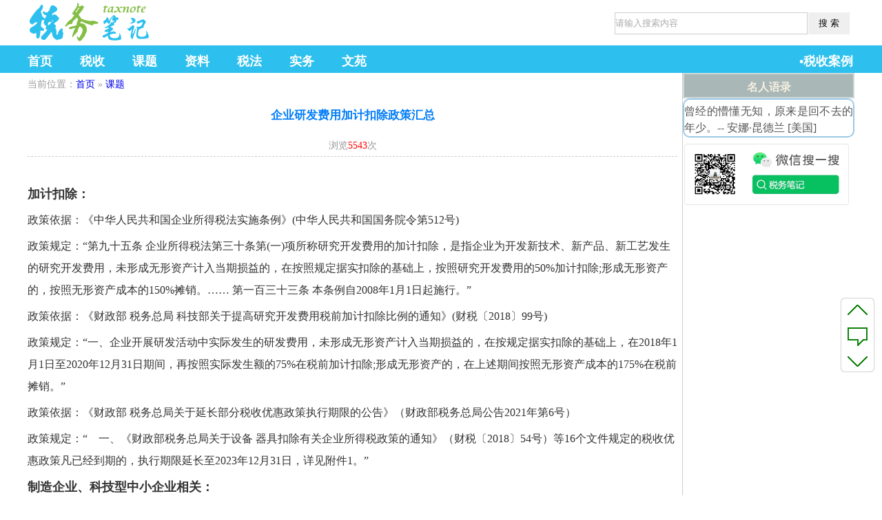

--- FILE ---
content_type: text/html; charset=UTF-8
request_url: http://www.taxnote.org/task/show.php?id=54
body_size: 10636
content:
<html>
<head>
<meta http-equiv="Content-Type" content="text/html; charset=utf-8" />
<meta name="viewport" content="width=1220,initial-scale=0.5"/><!-- 手机端默认宽度，和页面缩放大小 -->
<title>企业研发费用加计扣除政策汇总--税务课题|税务笔记</title>
<meta name="keywords" content="税收课题 税收论文 税收研究">
<link href="/css/all.css" rel="stylesheet" type="text/css" />
<link href="/css/task.css" rel="stylesheet" type="text/css" />
</head>
<body>
<script language="JavaScript">function chk(theForm){if (theForm.key.value == "")  {alert("请输入关键字!");theForm.key.focus();return (false);} return true;}</script>
<div class="top">
<div class="logo"><a href="http://www.taxnote.org/"><img src="http://www.taxnote.org/img/logo.gif" width="178" height="60" border="0" /></a><a name="gotop">&nbsp;</a></div>
<div class="search"><form action="/search/index.php" onSubmit="return chk(this)" method="get" name="so" style="margin:0px; padding-top:12px; float:left;">
<input name="key" type="text" onClick="if(this.value =='请输入搜索内容') this.value='';" value="请输入搜索内容" style="width:280px;height:32px;border:1px solid #CCC;color:#AAA;margin-right:1px;float:left" /><input name="leibie" value="2" type="hidden" /><input type="submit" value="搜 索" style="width:60px; height:32px;border:none;float:left" />
</form></div>
</div>
<div class="menubg">
<div class="menu">
<div class="menul"><div class="menul_div"><a href="http://www.taxnote.org">首页</a></div><div class="menul_div"><a href="http://www.taxnote.org/tax/">税收</a></div><div class="menul_div"><a href="http://www.taxnote.org/task/">课题</a></div><div class="menul_div"><a href="http://www.taxnote.org/ziliao/">资料</a></div><div class="menul_div"><a href="http://www.taxnote.org/law/">税法</a></div><div class="menul_div"><a href="http://www.taxnote.org/work/">实务</a></div><div class="menul_div"><a href="http://www.taxnote.org/app/">文苑</a></div></div>
<div class="menur"><a href="http://www.taxnote.org/news/">&#8226;税收案例</a></div></div>
</div><div class="box">

<div class="left">
<div class="tmulu">当前位置：<a href="http://www.taxnote.org" >首页</a>&nbsp;&raquo;&nbsp;<a href="http://www.taxnote.org/task/" >课题</a></div>
<div class="taxtitle1">企业研发费用加计扣除政策汇总</div>
<div class="tkey"><br>浏览<font color="#FF0000">5543</font>次</div>
<div class="taskbox">
<br><p><span class="t3">加计扣除：</span></p>
<p>政策依据：《中华人民共和国企业所得税法实施条例》(中华人民共和国国务院令第512号)</p>
<p>政策规定：“第九十五条 企业所得税法第三十条第(一)项所称研究开发费用的加计扣除，是指企业为开发新技术、新产品、新工艺发生的研究开发费用，未形成无形资产计入当期损益的，在按照规定据实扣除的基础上，按照研究开发费用的50%加计扣除;形成无形资产的，按照无形资产成本的150%摊销。…… 第一百三十三条 本条例自2008年1月1日起施行。”</p>
<p>政策依据：《财政部 税务总局 科技部关于提高研究开发费用税前加计扣除比例的通知》(财税〔2018〕99号)</p>
<p>政策规定：“一、企业开展研发活动中实际发生的研发费用，未形成无形资产计入当期损益的，在按规定据实扣除的基础上，在2018年1月1日至2020年12月31日期间，再按照实际发生额的75%在税前加计扣除;形成无形资产的，在上述期间按照无形资产成本的175%在税前摊销。”</p>
<p>政策依据：《财政部 税务总局关于延长部分税收优惠政策执行期限的公告》（财政部税务总局公告2021年第6号）</p>
<p>政策规定：“　一、《财政部税务总局关于设备 器具扣除有关企业所得税政策的通知》（财税〔2018〕54号）等16个文件规定的税收优惠政策凡已经到期的，执行期限延长至2023年12月31日，详见附件1。”</p>

<p><span class="t3">制造企业、科技型中小企业相关：</span></p>
<p>政策依据：《财政部 税务总局关于进一步完善研发费用税前加计扣除政策的公告》(财政部 税务总局公告2021年第13号)</p>
<p>政策规定：“一、制造业企业开展研发活动中实际发生的研发费用，未形成无形资产计入当期损益的，在按规定据实扣除的基础上，自2021年1月1日起，再按照实际发生额的100%在税前加计扣除;形成无形资产的，自2021年1月1日起，按照无形资产成本的200%在税前摊销。</p>
<p>本条所称制造业企业，是指以制造业业务为主营业务，享受优惠当年主营业务收入占收入总额的比例达到50%以上的企业。制造业的范围按照《国民经济行业分类》(GB/T 4574-2017)确定，如国家有关部门更新《国民经济行业分类》，从其规定。收入总额按照企业所得税法第六条规定执行。”</p>
<p>政策依据：《财政部 税务总局 科技部关于进一步提高科技型中小企业研发费用税前加计扣除比例的公告》（财政部 税务总局 科技部公告2022年第16号）</p>
<p>政策规定：“一、科技型中小企业开展研发活动中实际发生的研发费用，未形成无形资产计入当期损益的，在按规定据实扣除的基础上，自2022年1月1日起，再按照实际发生额的100%在税前加计扣除;形成无形资产的，自2022年1月1日起，按照无形资产成本的200%在税前摊销。二、科技型中小企业条件和管理办法按照《科技部 财政部 国家税务总局关于印发<科技型中小企业评价办法>的通知》(国科发政〔2017〕115号)执行。…… 四、本公告自2022年1月1日起执行。”</p>
<p><span class="t3">集成电路相关：</span></p>
<p>政策依据：《财政部 税务总局 发展改革委 工业和信息化部关于促进集成电路产业和软件产业高质量发展企业所得税政策的公告》（财政部 税务总局 发展改革委 工业和信息化部公告2020年第45号）</p>
<p>政策规定：“三、国家鼓励的集成电路设计、装备、材料、封装、测试企业和软件企业，自获利年度起，第一年至第二年免征企业所得税，第三年至第五年按照25%的法定税率减半征收企业所得税。国家鼓励的集成电路设计、装备、材料、封装、测试企业和软件企业条件，由工业和信息化部会同国家发展改革委、财政部、税务总局等相关部门制定。四、国家鼓励的重点集成电路设计企业和软件企业，自获利年度起，第一年至第五年免征企业所得税，接续年度减按10%的税率征收企业所得税。国家鼓励的重点集成电路设计和软件企业清单由国家发展改革委、工业和信息化部会同财政部、税务总局等相关部门制定。”　</p>

<p><br><br>关键字：研发费用<br><br></p> 

    <!-- 百度广告 -->
    <div class="_njgdhvvpv6f"></div>
    <script type="text/javascript"> 
        (window.slotbydup = window.slotbydup || []).push({
            id: "u6997338",
            container: "_njgdhvvpv6f",
            async: true
        });
    </script>
    <!-- 多条广告如下脚本只需引入一次 -->
    <script type="text/javascript" src="//cpro.baidustatic.com/cpro/ui/cm.js" async="async" defer="defer" >
    </script>

<p><br><br></p> 
<!-- Baidu Button BEGIN -->
<div class="bdsharebuttonbox"><a href="#" class="bds_more" data-cmd="more"></a><a href="#" class="bds_weixin" data-cmd="weixin" title="分享到微信"></a><a href="#" class="bds_tsina" data-cmd="tsina" title="分享到新浪微博"></a><a href="#" class="bds_qzone" data-cmd="qzone" title="分享到QQ空间"></a><a href="#" class="bds_douban" data-cmd="douban" title="分享到豆瓣网"></a><a href="#" class="bds_renren" data-cmd="renren" title="分享到人人网"></a></div>
<script>window._bd_share_config={"common":{"bdSnsKey":{},"bdText":"","bdMini":"2","bdMiniList":false,"bdPic":"","bdStyle":"0","bdSize":"16"},"share":{}};with(document)0[(getElementsByTagName('head')[0]||body).appendChild(createElement('script')).src='http://bdimg.share.baidu.com/static/api/js/share.js?v=89860593.js?cdnversion='+~(-new Date()/36e5)];</script>

<br><br><font size="+1">查看更多<a href="tag.php?tag=企业所得税">企业所得税</a>课题</font>
<br><div style="text-align:center"><a href="index.php">返回</a></div>
</div>

</div>

<div class="right">
<div class="menul_div_right">名人语录</div>

<div class="menul_div_yulu">
曾经的懵懂无知，原来是回不去的年少。-- 安娜·昆德兰 [美国]
</div>
<img src="../us/id4.jpg" width="244" border="0"><br>

    <!-- baidu广告 -->
    <div class="_kfv4s3x4em"></div>
    <script type="text/javascript"> 
        (window.slotbydup = window.slotbydup || []).push({
            id: "u6997362",
            container: "_kfv4s3x4em",
            async: true
        });
    </script>
    <!-- 多条广告如下脚本只需引入一次 -->
    <script type="text/javascript" src="//cpro.baidustatic.com/cpro/ui/cm.js" async="async" defer="defer" >
    </script>
</div>

</div>
﻿<div class="go"><!--返回顶部-->
<a title="返回顶部" class="top" href="#gotop"></a>
<a title="点击留言" class="feedback" href="http://www.taxnote.org/italk.php?show=&lei=&message="></a>
<a title="返回底部" class="bottom" href="#gobottom"></a>
</div>

<div class="foot">
<div class="footmenu">
<div class="footmenu_left">
友情链接：<a href="http://www.chinatax.gov.cn/" target="_blank">国家税务总局</a>&nbsp;&nbsp;<a href="http://www.mof.gov.cn/" target="_blank">国家财政部</a>&nbsp;&nbsp;<a href="http://www.customs.gov.cn/" target="_blank">海关总署</a><a name="gobottom">&nbsp;</a></div>
<div class="footmenu_right"><a href="http://www.taxnote.org/us/pay.php">赞助</a> • <a href="http://www.taxnote.org/us/">关于</a> &nbsp;<a href="http://www.taxnote.org/us/">©2013-2026</a>  |  <a href="https://beian.miit.gov.cn/"  target="_blank">鲁ICP备10025814号</a></div>
</div>
</div>

<script>
var _hmt = _hmt || [];
(function() {
  var hm = document.createElement("script");
  hm.src = "//hm.baidu.com/hm.js?960656d6364b7271a223c41aebe7f62e";
  var s = document.getElementsByTagName("script")[0]; 
  s.parentNode.insertBefore(hm, s);
})();
</script>

</body>
</html>

--- FILE ---
content_type: text/css
request_url: http://www.taxnote.org/css/all.css
body_size: 3667
content:
@charset "utf-8";/* CSS Document */
*{padding:0;margin:0}
img{border:0}
body{margin:0px;text-align:center;background:#FFF;}

h1{font-size:24px; margin:0px;}
h2{font-size:20px; margin:0px;}

.t1{font-size:24px; margin:0px; font-weight:700;}
.t2{font-size:20px; margin:0px; font-weight:700;}
.t3{font-size:18px; margin:0px; font-weight:700;}
.t3 a{text-decoration:none; color:#09F}
.key{font-size:12px; color:#BBB; line-height:180%}

.tag-l{margin:6px auto;width:898px;height:26px;}
.tag-t1{float:left;margin:0px auto;width:auto;height:26px;text-align:left;color:#FFF;font-size:16px;background-color:#f96e57;font-weight:600;padding-top:5px; padding-right:6px}

.p1{font-size:16px; color:#333; line-height:200%; padding-bottom:12px;}

.top{width:1200px;height:60px;text-align:left;margin:0px auto;}
.top .logo{width:852px;height:60px;text-align:left;margin:0px auto;float:left}
.top .search{width:346px; height:60px; text-align:right; margin:0px auto;padding-top:6px;float:left}

.menubg{clear:both;width:100%;height:40px;text-align:center;background-color:#2dc0ee}
.menu{width:1200px;height:40px;text-align:left;padding-top:11px; margin:0px auto}
.menu a{color:#FFF; font-size:18px; font-weight:700;text-decoration:none;}
.menul{width:946px;height:26px;text-align:left;float:left;}
.menul_div{margin:0px auto;width:76px;height:26px;text-align:left;float:left;}
.menur{width:252px; height:26px;text-align:right;float:left;}

.topmenu{width:1200px; height:52px; text-align:right; margin:0px auto;}
.topmenu .search{width:888px; height:50px; text-align:left; margin:0px auto;float:left}
.topmenu .key{width:250px; height:50px; color:#666;text-align:left; padding-left:10px; padding-top:6px; margin:0px auto;float:left}
.topmenu a{color:#666; text-decoration:none}

.right{color:#555}
.menul_div_right{margin:0px auto;width:245px;height:28px;padding-top:5px; border: 2px solid #CFD9D9; /* 2像素宽的黑色实线边框 */text-align:center;float:left;color: #F5EFE1;font-weight: bold; /* 加粗文字 */background-color:#A9B8B7;}
.menul_div_yulu{margin: 0px 0px 5px 0px; /* 上外边距，右外边距，下外边距，左外边距 */ width:245px;height:auto;padding-top:5px;text-align:justify;float:left;line-height: 1.5; /* 设置行间距为字体大小的1.5倍 */border:2px solid #9AC9E5;/*width style color*/border-radius: 10px; /* 所有四个角 */}

/* 返回顶部 */
.go{width:47px;height:106px;background-color:#FFF;position:fixed;_position:absolute;_top:expression(eval(document.documentElement.scrollTop+document.documentElement.clientHeight-this.offsetHeight-(parseInt(this.currentStyle.marginTop,10)||200)-(parseInt(this.currentStyle.marginBottom,10)||0)));right:12px;bottom:25%;border-radius:5px;box-shadow:0 0 2px #6E6E6E}
.go a{background:url(http://www.taxnote.org/img/a.png) no-repeat;display:block;text-indent:999em;width:37px;margin:5px;border:0;overflow:hidden;float:left}
.go .top{background-position:0 -33px;height:22px}
.go .feedback{background-position:0 -54px;height:32px}
.go .bottom{background-position:0 -88px;height:22px}
.go .top:hover{background-position:-38px -33px}
.go .feedback:hover{background-position:-38px -54px}
.go .bottom:hover{background-position:-38px -88px}

.foot{clear:both;width:100%;margin:0px auto;border-top:2px solid #2dc0ee;}
.footmenu{width:1200px; text-align:center;margin:0px auto; color:#666; font-size:13px;}
.footmenu a{ text-decoration:none;color:#666;}
.footmenu_left{width:666px;height:26px;text-align:left;padding-top:6px;margin:0px auto;float:left;}
.footmenu_right{width:532px;height:26px;text-align:right;padding-top:6px;margin:0px auto;float:left;}

--- FILE ---
content_type: text/css
request_url: http://www.taxnote.org/css/task.css
body_size: 2805
content:
@charset "utf-8";
/* CSS Document */
.box{width:1200px;height:auto;text-align:left; margin:0px auto}

.left{width:950px;height:auto;text-align:left; margin:0px auto;border-right:#CCC solid 1px; float:left}
.left a{text-decoration:none;padding-bottom:16px;}

.taskbox{float:left; width:946px; text-align:left; margin:3px auto;font-size:16px; color:#333; line-height:200%;}
.taskbox p{float:left; width:946px; text-align:left; margin:3px auto;font-size:16px; color:#333; line-height:200%;}

.taskboxb{float:left; width:467px; height:386px; text-align:left; margin:5px 2px 5px 2px;font-size:14px; color:#333; border:#CCC dashed 1px;border-radius:8px; /* 所有四个角 */}
.taskboxtitle{width:465px;height:58px; text-align:left;padding-top:5px;font-size:16px;color:#007CF9;border-bottom:#CCC dashed 1px;}
.taskboxt{width:464px;height:286px; text-align:justify;font-size:16px;color:#333;line-height:200%;padding-top:6px;}
.taskboxt p{font-size:16px;color:#333;line-height:200%;}
.taskboxr{width:464px;height:30px; text-align:right; margin:2px auto;font-size:15px; padding-right:6px}

.tag{width:946px; height:305px;margin:2px auto;overflow:hidden;border:#CCC 1px dashed;}
.tag a{font-size:14px; text-decoration:none;color:#007CF9;line-height:200%;padding-right:12px;}
.tag_big{width:880px;height:22px;float:left;font-size:14px;text-decoration:none;color:#666;font-weight:500;margin-bottom:3px;margin-top:12px;}
.tag_div{height:22px;padding-right:5px;float:left}

.tmulu{float:left;width:943px;height:36px;text-align:left;padding-top:8px;padding-bottom:3px;font-size:14px;color:#999;font-size:14px;}
.tasktitle{float:left;width:946px;text-align:left;padding-bottom:8px;font-size:18px;color:#007CF9;}
.taxtitle1{float:left; width:943px; text-align:center;padding-top:3px;font-size:17px;color:#007CF9;font-weight:600;}
.tkey{float:left;width:943px;text-align:center;padding-top:8px;padding-bottom:6px;font-size:14px;color:#999;font-weight:500;border-bottom:#CCC dashed 1px;}

.left .page a{float:left; text-align:left; padding:6px; font-size:16px; color:#007CF9;font-weight:600;}

.pagediv{clear:both;width:943px;height:42px;margin:2px auto;padding-top:15px;font-size:14px;text-align:center}
.pagediv a{color:#555}
.pagediv a:hover{color:#17979A; text-decoration:none}
.pagestyle1{width:50px;height:16px; padding:5px;margin:2px;background-color:#EEE;border:#CCC 1px solid;}
.pagestyle2{width:36px;height:16px; padding:5px;margin:2px;left; background-color:#EEE;border:#CCC 1px solid;}


.right{width:248px;height:auto;text-align:left;line-height:180%;margin:0px auto;float:left;}
.rbox{ width:246px; margin:0px auto; padding-left:2px; border-bottom:#CCC 1px dashed; border-right:#CCC 1px dashed;}
.right .v{margin:2px auto; font-size:16px; border-bottom:#CCC solid 1px;}

